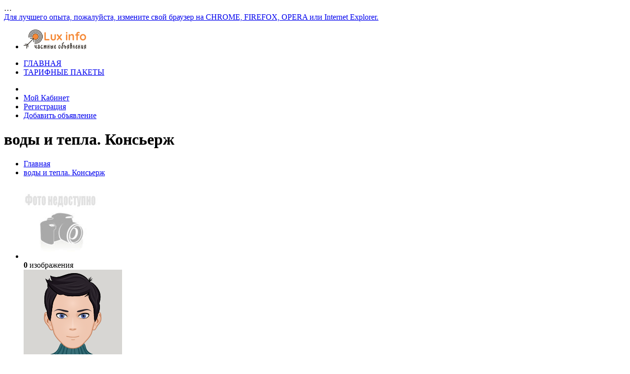

--- FILE ---
content_type: text/html; charset=UTF-8
request_url: https://luxinfo.com.ua/ad_tag/vody-i-tepla-konserzh/
body_size: 13062
content:
<!doctype html>
<html lang="ru-RU" prefix="og: http://ogp.me/ns#" >
<head>
<!-- Global site tag (gtag.js) - Google Analytics -->
<script data-rocketlazyloadscript='https://www.googletagmanager.com/gtag/js?id=UA-120212795-1' async ></script>
<script data-rocketlazyloadscript='[data-uri]' ></script>

<link rel="icon" href="http://luxinfo.com.ua/favicon.ico" type="image/x-icon" />
<link rel="shortcut icon" href="http://luxinfo.com.ua/favicon.ico" type="image/x-icon" />

<meta charset="UTF-8">
<meta name="viewport" content="width=device-width, initial-scale=1, minimum-scale=1, maximum-scale=1">
<title>воды и тепла. Консьерж | «Lux info» | «Люкс Инфо»</title>
<meta name='robots' content='max-image-preview:large' />

<!-- This site is optimized with the Yoast SEO Premium plugin v7.5.3 - https://yoast.com/wordpress/plugins/seo/ -->
<link rel="canonical" href="https://luxinfo.com.ua/ad_tag/vody-i-tepla-konserzh/" />
<meta property="og:locale" content="ru_RU" />
<meta property="og:type" content="object" />
<meta property="og:title" content="воды и тепла. Консьерж | «Lux info» | «Люкс Инфо»" />
<meta property="og:url" content="https://luxinfo.com.ua/ad_tag/vody-i-tepla-konserzh/" />
<meta property="og:site_name" content="«Lux info» | «Люкс Инфо»" />
<meta name="twitter:card" content="summary_large_image" />
<meta name="twitter:title" content="воды и тепла. Консьерж | «Lux info» | «Люкс Инфо»" />
<script type='application/ld+json'>{"@context":"https:\/\/schema.org","@type":"Organization","url":"https:\/\/luxinfo.com.ua\/","sameAs":[],"@id":"https:\/\/luxinfo.com.ua\/#organization","name":"\u00abLux info\u00bb | \u00ab\u041b\u044e\u043a\u0441 \u0418\u043d\u0444\u043e\u00bb","logo":"http:\/\/luxinfo.com.ua\/wp-content\/uploads\/2017\/03\/Lux-info.png"}</script>
<!-- / Yoast SEO Premium plugin. -->

<link rel='dns-prefetch' href='//static.addtoany.com' />
<link rel='dns-prefetch' href='//www.google.com' />
<link rel='dns-prefetch' href='//fonts.googleapis.com' />
<link href='https://fonts.gstatic.com' crossorigin rel='preconnect' />
<link rel="alternate" type="application/rss+xml" title="«Lux info» | «Люкс Инфо» &raquo; Лента" href="https://luxinfo.com.ua/feed/" />
<link rel="alternate" type="application/rss+xml" title="«Lux info» | «Люкс Инфо» &raquo; Лента комментариев" href="https://luxinfo.com.ua/comments/feed/" />
<link rel="alternate" type="application/rss+xml" title="«Lux info» | «Люкс Инфо» &raquo; Лента элемента воды и тепла. Консьерж таксономии Tags" href="https://luxinfo.com.ua/ad_tag/vody-i-tepla-konserzh/feed/" />
<style type="text/css">
img.wp-smiley,
img.emoji {
	display: inline !important;
	border: none !important;
	box-shadow: none !important;
	height: 1em !important;
	width: 1em !important;
	margin: 0 0.07em !important;
	vertical-align: -0.1em !important;
	background: none !important;
	padding: 0 !important;
}
</style>
	<link rel='stylesheet' id='wp-block-library-css' href='https://luxinfo.com.ua/wp-includes/css/dist/block-library/style.min.css?ver=6.1.9' type='text/css' media='all' />
<link rel='stylesheet' id='wc-blocks-vendors-style-css' href='https://luxinfo.com.ua/wp-content/plugins/woocommerce/packages/woocommerce-blocks/build/wc-blocks-vendors-style.css?ver=7.6.2' type='text/css' media='all' />
<link rel='stylesheet' id='wc-blocks-style-css' href='https://luxinfo.com.ua/wp-content/plugins/woocommerce/packages/woocommerce-blocks/build/wc-blocks-style.css?ver=7.6.2' type='text/css' media='all' />
<link rel='stylesheet' id='classic-theme-styles-css' href='https://luxinfo.com.ua/wp-includes/css/classic-themes.min.css?ver=1' type='text/css' media='all' />
<style id='global-styles-inline-css' type='text/css'>
body{--wp--preset--color--black: #000000;--wp--preset--color--cyan-bluish-gray: #abb8c3;--wp--preset--color--white: #ffffff;--wp--preset--color--pale-pink: #f78da7;--wp--preset--color--vivid-red: #cf2e2e;--wp--preset--color--luminous-vivid-orange: #ff6900;--wp--preset--color--luminous-vivid-amber: #fcb900;--wp--preset--color--light-green-cyan: #7bdcb5;--wp--preset--color--vivid-green-cyan: #00d084;--wp--preset--color--pale-cyan-blue: #8ed1fc;--wp--preset--color--vivid-cyan-blue: #0693e3;--wp--preset--color--vivid-purple: #9b51e0;--wp--preset--gradient--vivid-cyan-blue-to-vivid-purple: linear-gradient(135deg,rgba(6,147,227,1) 0%,rgb(155,81,224) 100%);--wp--preset--gradient--light-green-cyan-to-vivid-green-cyan: linear-gradient(135deg,rgb(122,220,180) 0%,rgb(0,208,130) 100%);--wp--preset--gradient--luminous-vivid-amber-to-luminous-vivid-orange: linear-gradient(135deg,rgba(252,185,0,1) 0%,rgba(255,105,0,1) 100%);--wp--preset--gradient--luminous-vivid-orange-to-vivid-red: linear-gradient(135deg,rgba(255,105,0,1) 0%,rgb(207,46,46) 100%);--wp--preset--gradient--very-light-gray-to-cyan-bluish-gray: linear-gradient(135deg,rgb(238,238,238) 0%,rgb(169,184,195) 100%);--wp--preset--gradient--cool-to-warm-spectrum: linear-gradient(135deg,rgb(74,234,220) 0%,rgb(151,120,209) 20%,rgb(207,42,186) 40%,rgb(238,44,130) 60%,rgb(251,105,98) 80%,rgb(254,248,76) 100%);--wp--preset--gradient--blush-light-purple: linear-gradient(135deg,rgb(255,206,236) 0%,rgb(152,150,240) 100%);--wp--preset--gradient--blush-bordeaux: linear-gradient(135deg,rgb(254,205,165) 0%,rgb(254,45,45) 50%,rgb(107,0,62) 100%);--wp--preset--gradient--luminous-dusk: linear-gradient(135deg,rgb(255,203,112) 0%,rgb(199,81,192) 50%,rgb(65,88,208) 100%);--wp--preset--gradient--pale-ocean: linear-gradient(135deg,rgb(255,245,203) 0%,rgb(182,227,212) 50%,rgb(51,167,181) 100%);--wp--preset--gradient--electric-grass: linear-gradient(135deg,rgb(202,248,128) 0%,rgb(113,206,126) 100%);--wp--preset--gradient--midnight: linear-gradient(135deg,rgb(2,3,129) 0%,rgb(40,116,252) 100%);--wp--preset--duotone--dark-grayscale: url('#wp-duotone-dark-grayscale');--wp--preset--duotone--grayscale: url('#wp-duotone-grayscale');--wp--preset--duotone--purple-yellow: url('#wp-duotone-purple-yellow');--wp--preset--duotone--blue-red: url('#wp-duotone-blue-red');--wp--preset--duotone--midnight: url('#wp-duotone-midnight');--wp--preset--duotone--magenta-yellow: url('#wp-duotone-magenta-yellow');--wp--preset--duotone--purple-green: url('#wp-duotone-purple-green');--wp--preset--duotone--blue-orange: url('#wp-duotone-blue-orange');--wp--preset--font-size--small: 13px;--wp--preset--font-size--medium: 20px;--wp--preset--font-size--large: 36px;--wp--preset--font-size--x-large: 42px;--wp--preset--spacing--20: 0.44rem;--wp--preset--spacing--30: 0.67rem;--wp--preset--spacing--40: 1rem;--wp--preset--spacing--50: 1.5rem;--wp--preset--spacing--60: 2.25rem;--wp--preset--spacing--70: 3.38rem;--wp--preset--spacing--80: 5.06rem;}:where(.is-layout-flex){gap: 0.5em;}body .is-layout-flow > .alignleft{float: left;margin-inline-start: 0;margin-inline-end: 2em;}body .is-layout-flow > .alignright{float: right;margin-inline-start: 2em;margin-inline-end: 0;}body .is-layout-flow > .aligncenter{margin-left: auto !important;margin-right: auto !important;}body .is-layout-constrained > .alignleft{float: left;margin-inline-start: 0;margin-inline-end: 2em;}body .is-layout-constrained > .alignright{float: right;margin-inline-start: 2em;margin-inline-end: 0;}body .is-layout-constrained > .aligncenter{margin-left: auto !important;margin-right: auto !important;}body .is-layout-constrained > :where(:not(.alignleft):not(.alignright):not(.alignfull)){max-width: var(--wp--style--global--content-size);margin-left: auto !important;margin-right: auto !important;}body .is-layout-constrained > .alignwide{max-width: var(--wp--style--global--wide-size);}body .is-layout-flex{display: flex;}body .is-layout-flex{flex-wrap: wrap;align-items: center;}body .is-layout-flex > *{margin: 0;}:where(.wp-block-columns.is-layout-flex){gap: 2em;}.has-black-color{color: var(--wp--preset--color--black) !important;}.has-cyan-bluish-gray-color{color: var(--wp--preset--color--cyan-bluish-gray) !important;}.has-white-color{color: var(--wp--preset--color--white) !important;}.has-pale-pink-color{color: var(--wp--preset--color--pale-pink) !important;}.has-vivid-red-color{color: var(--wp--preset--color--vivid-red) !important;}.has-luminous-vivid-orange-color{color: var(--wp--preset--color--luminous-vivid-orange) !important;}.has-luminous-vivid-amber-color{color: var(--wp--preset--color--luminous-vivid-amber) !important;}.has-light-green-cyan-color{color: var(--wp--preset--color--light-green-cyan) !important;}.has-vivid-green-cyan-color{color: var(--wp--preset--color--vivid-green-cyan) !important;}.has-pale-cyan-blue-color{color: var(--wp--preset--color--pale-cyan-blue) !important;}.has-vivid-cyan-blue-color{color: var(--wp--preset--color--vivid-cyan-blue) !important;}.has-vivid-purple-color{color: var(--wp--preset--color--vivid-purple) !important;}.has-black-background-color{background-color: var(--wp--preset--color--black) !important;}.has-cyan-bluish-gray-background-color{background-color: var(--wp--preset--color--cyan-bluish-gray) !important;}.has-white-background-color{background-color: var(--wp--preset--color--white) !important;}.has-pale-pink-background-color{background-color: var(--wp--preset--color--pale-pink) !important;}.has-vivid-red-background-color{background-color: var(--wp--preset--color--vivid-red) !important;}.has-luminous-vivid-orange-background-color{background-color: var(--wp--preset--color--luminous-vivid-orange) !important;}.has-luminous-vivid-amber-background-color{background-color: var(--wp--preset--color--luminous-vivid-amber) !important;}.has-light-green-cyan-background-color{background-color: var(--wp--preset--color--light-green-cyan) !important;}.has-vivid-green-cyan-background-color{background-color: var(--wp--preset--color--vivid-green-cyan) !important;}.has-pale-cyan-blue-background-color{background-color: var(--wp--preset--color--pale-cyan-blue) !important;}.has-vivid-cyan-blue-background-color{background-color: var(--wp--preset--color--vivid-cyan-blue) !important;}.has-vivid-purple-background-color{background-color: var(--wp--preset--color--vivid-purple) !important;}.has-black-border-color{border-color: var(--wp--preset--color--black) !important;}.has-cyan-bluish-gray-border-color{border-color: var(--wp--preset--color--cyan-bluish-gray) !important;}.has-white-border-color{border-color: var(--wp--preset--color--white) !important;}.has-pale-pink-border-color{border-color: var(--wp--preset--color--pale-pink) !important;}.has-vivid-red-border-color{border-color: var(--wp--preset--color--vivid-red) !important;}.has-luminous-vivid-orange-border-color{border-color: var(--wp--preset--color--luminous-vivid-orange) !important;}.has-luminous-vivid-amber-border-color{border-color: var(--wp--preset--color--luminous-vivid-amber) !important;}.has-light-green-cyan-border-color{border-color: var(--wp--preset--color--light-green-cyan) !important;}.has-vivid-green-cyan-border-color{border-color: var(--wp--preset--color--vivid-green-cyan) !important;}.has-pale-cyan-blue-border-color{border-color: var(--wp--preset--color--pale-cyan-blue) !important;}.has-vivid-cyan-blue-border-color{border-color: var(--wp--preset--color--vivid-cyan-blue) !important;}.has-vivid-purple-border-color{border-color: var(--wp--preset--color--vivid-purple) !important;}.has-vivid-cyan-blue-to-vivid-purple-gradient-background{background: var(--wp--preset--gradient--vivid-cyan-blue-to-vivid-purple) !important;}.has-light-green-cyan-to-vivid-green-cyan-gradient-background{background: var(--wp--preset--gradient--light-green-cyan-to-vivid-green-cyan) !important;}.has-luminous-vivid-amber-to-luminous-vivid-orange-gradient-background{background: var(--wp--preset--gradient--luminous-vivid-amber-to-luminous-vivid-orange) !important;}.has-luminous-vivid-orange-to-vivid-red-gradient-background{background: var(--wp--preset--gradient--luminous-vivid-orange-to-vivid-red) !important;}.has-very-light-gray-to-cyan-bluish-gray-gradient-background{background: var(--wp--preset--gradient--very-light-gray-to-cyan-bluish-gray) !important;}.has-cool-to-warm-spectrum-gradient-background{background: var(--wp--preset--gradient--cool-to-warm-spectrum) !important;}.has-blush-light-purple-gradient-background{background: var(--wp--preset--gradient--blush-light-purple) !important;}.has-blush-bordeaux-gradient-background{background: var(--wp--preset--gradient--blush-bordeaux) !important;}.has-luminous-dusk-gradient-background{background: var(--wp--preset--gradient--luminous-dusk) !important;}.has-pale-ocean-gradient-background{background: var(--wp--preset--gradient--pale-ocean) !important;}.has-electric-grass-gradient-background{background: var(--wp--preset--gradient--electric-grass) !important;}.has-midnight-gradient-background{background: var(--wp--preset--gradient--midnight) !important;}.has-small-font-size{font-size: var(--wp--preset--font-size--small) !important;}.has-medium-font-size{font-size: var(--wp--preset--font-size--medium) !important;}.has-large-font-size{font-size: var(--wp--preset--font-size--large) !important;}.has-x-large-font-size{font-size: var(--wp--preset--font-size--x-large) !important;}
.wp-block-navigation a:where(:not(.wp-element-button)){color: inherit;}
:where(.wp-block-columns.is-layout-flex){gap: 2em;}
.wp-block-pullquote{font-size: 1.5em;line-height: 1.6;}
</style>
<link rel='stylesheet' id='contact-form-7-css' href='https://luxinfo.com.ua/wp-content/plugins/contact-form-7/includes/css/styles.css?ver=5.6.2' type='text/css' media='all' />
<link rel='stylesheet' id='woocommerce-layout-css' href='https://luxinfo.com.ua/wp-content/plugins/woocommerce/assets/css/woocommerce-layout.css?ver=6.6.1' type='text/css' media='all' />
<link rel='stylesheet' id='woocommerce-smallscreen-css' href='https://luxinfo.com.ua/wp-content/plugins/woocommerce/assets/css/woocommerce-smallscreen.css?ver=6.6.1' type='text/css' media='only screen and (max-width: 768px)' />
<link rel='stylesheet' id='woocommerce-general-css' href='https://luxinfo.com.ua/wp-content/plugins/woocommerce/assets/css/woocommerce.css?ver=6.6.1' type='text/css' media='all' />
<style id='woocommerce-inline-inline-css' type='text/css'>
.woocommerce form .form-row .required { visibility: visible; }
</style>
<link rel='stylesheet' id='adforest-google_fonts-css' href='//fonts.googleapis.com/css?family=Source+Sans+Pro:400,400italic,600|Quicksand:400,500&#038;subset&#038;display=swap' type='text/css' media='all' />
<link rel='stylesheet' id='adforest-style-css' href='https://luxinfo.com.ua/wp-content/themes/lux-info/style.css?ver=6.1.9' type='text/css' media='all' />
<link rel='stylesheet' id='bootstrap-css' href='https://luxinfo.com.ua/wp-content/themes/lux-info/css/bootstrap.css?ver=6.1.9' type='text/css' media='all' />
<link rel='stylesheet' id='et-line-fonts-css' href='https://luxinfo.com.ua/wp-content/themes/lux-info/css/et-line-fonts.css?ver=6.1.9' type='text/css' media='all' />
<link rel='stylesheet' id='font-awesome-css' href='https://luxinfo.com.ua/wp-content/themes/lux-info/css/font-awesome.css?ver=6.1.9' type='text/css' media='all' />
<link rel='stylesheet' id='animate-css' href='https://luxinfo.com.ua/wp-content/themes/lux-info/css/animate.min.css?ver=6.1.9' type='text/css' media='all' />
<link rel='stylesheet' id='file-input-css' href='https://luxinfo.com.ua/wp-content/themes/lux-info/css/fileinput.css?ver=6.1.9' type='text/css' media='all' />
<link rel='stylesheet' id='flaticon-css' href='https://luxinfo.com.ua/wp-content/themes/lux-info/css/flaticon.css?ver=6.1.9' type='text/css' media='all' />
<link rel='stylesheet' id='adforest-select2-css' href='https://luxinfo.com.ua/wp-content/themes/lux-info/css/select2.min.css?ver=6.1.9' type='text/css' media='all' />
<link rel='stylesheet' id='nouislider-css' href='https://luxinfo.com.ua/wp-content/themes/lux-info/css/nouislider.min.css?ver=6.1.9' type='text/css' media='all' />
<link rel='stylesheet' id='owl-carousel-css' href='https://luxinfo.com.ua/wp-content/themes/lux-info/css/owl.carousel.css?ver=6.1.9' type='text/css' media='all' />
<link rel='stylesheet' id='owl-theme-css' href='https://luxinfo.com.ua/wp-content/themes/lux-info/css/owl.theme.css?ver=6.1.9' type='text/css' media='all' />
<link rel='stylesheet' id='toastr-css' href='https://luxinfo.com.ua/wp-content/themes/lux-info/css/toastr.min.css?ver=6.1.9' type='text/css' media='all' />
<link rel='stylesheet' id='minimal-css' href='https://luxinfo.com.ua/wp-content/themes/lux-info/skins/minimal/minimal.css?ver=6.1.9' type='text/css' media='all' />
<link rel='stylesheet' id='bootstrap-social-css' href='https://luxinfo.com.ua/wp-content/themes/lux-info/css/bootstrap-social.css?ver=6.1.9' type='text/css' media='all' />
<link rel='stylesheet' id='popup-video-iframe-css' href='https://luxinfo.com.ua/wp-content/themes/lux-info/css/YouTubePopUp.css?ver=6.1.9' type='text/css' media='all' />
<link rel='stylesheet' id='adforest-theme-modern-css' href='https://luxinfo.com.ua/wp-content/themes/lux-info/css/modern.css?ver=6.1.9' type='text/css' media='all' />
<link rel='stylesheet' id='responsive-media-modern-css' href='https://luxinfo.com.ua/wp-content/themes/lux-info/css/responsive-media-modern.css?ver=6.1.9' type='text/css' media='all' />
<link rel='stylesheet' id='adforest-custom-modern-css' href='https://luxinfo.com.ua/wp-content/themes/lux-info/css/custom-modern.css?ver=6.1.9' type='text/css' media='all' />
<link rel='stylesheet' id='adforest-woo-css' href='https://luxinfo.com.ua/wp-content/themes/lux-info/css/woocommerce.css?ver=6.1.9' type='text/css' media='all' />
<link rel='stylesheet' id='forest-menu-css' href='https://luxinfo.com.ua/wp-content/themes/lux-info/css/forest-menu.css?ver=6.1.9' type='text/css' media='all' />
<link rel='stylesheet' id='slider-css' href='https://luxinfo.com.ua/wp-content/themes/lux-info/css/slider.css?ver=6.1.9' type='text/css' media='all' />
<link rel='stylesheet' id='shop-theme-css' href='https://luxinfo.com.ua/wp-content/themes/lux-info/css/theme.css?ver=6.1.9' type='text/css' media='all' />
<link rel='stylesheet' id='defualt-color-css' href='https://luxinfo.com.ua/wp-content/themes/lux-info/css/colors/defualt.css' type='text/css' media='all' />
<link rel='stylesheet' id='addtoany-css' href='https://luxinfo.com.ua/wp-content/plugins/add-to-any/addtoany.min.css?ver=1.16' type='text/css' media='all' />
<script data-rocketlazyloadscript='[data-uri]' type='text/javascript' id='addtoany-core-js-before'></script>
<script data-rocketlazyloadscript='https://static.addtoany.com/menu/page.js' type='text/javascript' async  id='addtoany-core-js'></script>
<script type='text/javascript' src='https://luxinfo.com.ua/wp-includes/js/jquery/jquery.min.js?ver=3.6.1' id='jquery-core-js'></script>
<script type='text/javascript' src='https://luxinfo.com.ua/wp-includes/js/jquery/jquery-migrate.min.js?ver=3.3.2' id='jquery-migrate-js'></script>
<script data-rocketlazyloadscript='https://luxinfo.com.ua/wp-content/plugins/add-to-any/addtoany.min.js?ver=1.1' type='text/javascript' async  id='addtoany-jquery-js'></script>
<script type='text/javascript' src='https://luxinfo.com.ua/wp-content/plugins/woocommerce/assets/js/jquery-blockui/jquery.blockUI.min.js?ver=2.7.0-wc.6.6.1' id='jquery-blockui-js'></script>
<script type='text/javascript' id='wc-add-to-cart-js-extra'>
/* <![CDATA[ */
var wc_add_to_cart_params = {"ajax_url":"\/wp-admin\/admin-ajax.php","wc_ajax_url":"\/?wc-ajax=%%endpoint%%","i18n_view_cart":"\u041f\u0440\u043e\u0441\u043c\u043e\u0442\u0440 \u043a\u043e\u0440\u0437\u0438\u043d\u044b","cart_url":"https:\/\/luxinfo.com.ua\/cart\/","is_cart":"","cart_redirect_after_add":"no"};
/* ]]> */
</script>
<script type='text/javascript' src='https://luxinfo.com.ua/wp-content/plugins/woocommerce/assets/js/frontend/add-to-cart.min.js?ver=6.6.1' id='wc-add-to-cart-js'></script>
<script type='text/javascript' src='https://luxinfo.com.ua/wp-content/plugins/js_composer/assets/js/vendors/woocommerce-add-to-cart.js?ver=6.3.0' id='vc_woocommerce-add-to-cart-js-js'></script>
<!--[if lt IE 9]>
<script type='text/javascript' src='https://luxinfo.com.ua/wp-content/themes/lux-info/js/html5shiv.min.js?ver=3.7.2' id='adforest-maxcdn1-js'></script>
<![endif]-->
<!--[if lt IE 9]>
<script type='text/javascript' src='https://luxinfo.com.ua/wp-content/themes/lux-info/js/respond.min.js?ver=1.4.2' id='adforest-maxcdn2-js'></script>
<![endif]-->
<link rel="https://api.w.org/" href="https://luxinfo.com.ua/wp-json/" /><link rel="EditURI" type="application/rsd+xml" title="RSD" href="https://luxinfo.com.ua/xmlrpc.php?rsd" />
<link rel="wlwmanifest" type="application/wlwmanifest+xml" href="https://luxinfo.com.ua/wp-includes/wlwmanifest.xml" />
<meta name="generator" content="WordPress 6.1.9" />
<meta name="generator" content="WooCommerce 6.6.1" />


<!-- Saphali Lite Version -->
<meta name="generator" content="Saphali Lite 1.8.13" />

	<noscript><style>.woocommerce-product-gallery{ opacity: 1 !important; }</style></noscript>
	<meta name="generator" content="Powered by WPBakery Page Builder - drag and drop page builder for WordPress."/>
<noscript><style> .wpb_animate_when_almost_visible { opacity: 1; }</style></noscript></head>
<body class="archive tax-ad_tags term-vody-i-tepla-konserzh term-23832 theme-lux-info woocommerce-no-js wpb-js-composer js-comp-ver-6.3.0 vc_responsive">
		      <div class="loading" id="sb_loading">&#8230;</div><div class="sb-top-bar_notification">
<a href="javascript:void(0);">
Для лучшего опыта, пожалуйста, измените свой браузер на CHROME, FIREFOX, OPERA или Internet Explorer.</a>
</div>
<div class="colored-header">
 <!-- Top Bar -->
 <div class="new-version">
 <!-- Top Bar End -->
 <!-- Navigation Menu -->
<nav id="menu-1" class="mega-menu">
       <!-- menu list items container -->
       <section class="menu-list-items">
          <div class="container-fluid">
                <div class="logo-area">
                   <!-- menu logo -->
                   <ul class="menu-logo">
                      <li>
                                 <a href="https://luxinfo.com.ua/">
                           <img src="https://luxinfo.com.ua/wp-content/uploads/2017/03/Lux-info.png" alt="Логотип Сайта">
                    </a>                      </li>
                   </ul>
                   
                </div>   
                   <!-- menu links -->
                   <!-- menu links -->
<ul class="menu-links">
<li><a  href="https://luxinfo.com.ua/">ГЛАВНАЯ  </a></li><li><a  href="https://luxinfo.com.ua/packages/">ТАРИФНЫЕ ПАКЕТЫ  </a></li></ul><ul class="menu-search-bar">



                   <li class="nav-table dropdown hidden-sm-down">
        <a href="#" class="dropdown-toggle" data-toggle="dropdown" role="button" aria-haspopup="true" aria-expanded="false">
          <span class="nav-cell">
                    </span>
         
        </a>
        
 
            <li>
              <a href="https://luxinfo.com.ua/login/">
              Мой Кабинет              </a>
            </li>
            <li>
             <a href="https://luxinfo.com.ua/register/">
             Регистрация             </a>
            </li>
                       
                       <li>
                             <a href="https://luxinfo.com.ua/post-ad/" class="btn btn-light">
    <i class="fa fa-plus" aria-hidden="true"></i>
     Добавить объявление     </a>                      </li>
                      
                   </ul>
          </div>
       </section>
    </nav>            
 </div>   
</div>	  <div class="bread-3 page-header-area ">
 <div class="container">
    <div class="row">
    <div class="col-lg-4 col-md-4 col-sm-4 col-xs-12">
          <div class="header-page">
             <h1>воды и тепла. Консьерж</h1>
          </div>
       </div>
       <div class="col-lg-8 col-md-8 col-sm-8 col-xs-12">
          <div class="small-breadcrumb modern-type">
                <div class=" breadcrumb-link">
                   <ul>
    <li>                       
         <a href="https://luxinfo.com.ua/">
            Главная 
        </a>
    </li>
    <li class="active">
        <a href="javascript:void(0);" class="active">
            воды и тепла. Консьерж        </a>
    </li>
                   </ul>
                </div>
          </div>
       </div>
       
    </div>
 </div>
</div>
	  <div class="main-content-area clearfix">
         <!-- =-=-=-=-=-=-= Latest Ads =-=-=-=-=-=-= -->
         <section class="section-padding pattern_dots">
            <!-- Main Container -->
            <div class="container">
               <!-- Row -->
               <div class="row">
                  <!-- Middle Content Area -->
                  <div class="col-md-12 col-lg-12 col-sx-12">
                     <!-- Row -->
                     <div class="row">
                                                                  <div class="clearfix"></div>
                        <!-- Ads Archive 2 -->
                        <div class="posts-masonry">
                           <div class="col-md-12 col-xs-12 col-sm-12 col-lg-12">
                              <ul class="list-unstyled">
                             <li>
				<div class="well ad-listing clearfix">
				<div class="col-md-3 col-sm-5 col-xs-12 grid-style no-padding"><div class="img-box">
	
	<img src="https://luxinfo.com.ua/wp-content/uploads/2017/03/no-image-150x150-1.jpg" class="img-responsive" alt="Отличный вид, первая сдача, без комиссии">
	<div class="total-images">
	<strong>0</strong>
	изображения
	</div>
	<div class="quick-view">
	<a href="https://luxinfo.com.ua/ad/otlichnyj-vid-pervaja-sdacha-bez-komissii/" class="view-button"><i class="fa fa-search"></i></a>
	</div></div>
	<div class="user-preview">
	<a href="https://luxinfo.com.ua/author/aavikup/?type=ads">
	<img src="https://luxinfo.com.ua/wp-content/uploads/2017/03/myAvatar1.png" class="avatar avatar-small" alt="Отличный вид, первая сдача, без комиссии">
	</a>
	</div>
	</div>
	<div class="col-md-9 col-sm-7 col-xs-12">
	<!-- Ad Content-->
	<div class="row">
	<div class="content-area">
	<div class="col-md-9 col-sm-12 col-xs-12">
	
	<div class="category-title">
	<span><a class="" href="https://luxinfo.com.ua/ad_category/nedvizhimost/">Недвижимость</a></span><span><a class="padding-left" href="https://luxinfo.com.ua/ad_category/kvartiry-komnaty/">Квартиры, комнаты</a></span><span><a class="padding-left" href="https://luxinfo.com.ua/ad_category/nedvizhimost-kvartiry-komnaty-dolgosrochnaja-arenda-kvartir-komnat/">Долгосрочная аренда квартир, комнат</a></span>
	</div>
	<!-- Ad Title -->
	<h3>
	<a href="https://luxinfo.com.ua/ad/otlichnyj-vid-pervaja-sdacha-bez-komissii/">
	Отличный вид, первая сдача, без комиссии
	</a>
	</h3>
	<ul class="additional-info pull-right">
	<li>
	<a data-toggle="tooltip" title="0632733191" href="javascript:void(0);" class="fa fa-phone"></a>
	</li>
	<li>
	<a data-toggle="tooltip" title="Сохранить" href="javascript:void(0);" class="fa fa-heart save-ad" data-adid="36563"></a>
	</li>
	</ul>
	<ul class="ad-meta-info">
	<li> <i class="fa fa-map-marker"></i>
	<a href="javascript:void(0);">
	Киев, Украина
	</a>
	</li>
	<li> <i class="fa fa-clock-o"></i>
	22.04.2023
	</li>
	</ul>
	<div class="ad-details">
	<p>Отличный панорамный вид, без комиссии, от собственника. Первая сдача. Полностью ук...</p>
	</div>
	</div>
	<div class="col-md-3 col-xs-12 col-sm-12">
	<!-- Ad Stats -->
	<div class="short-info">
	<div class="ad-stats hidden-xs">
	<span>Тип объявления  : </span>
	Аренда
	</div>
	<div class="ad-stats hidden-xs">
		<span>Состояние  : </span>
		Новый
		</div>
	<div class="ad-stats hidden-xs">
	<span>Просмотров  : </span>
	395
	</div>
	</div>
	<!-- Price -->
	<div class="price">
	<span>
	21,500 грн.<span class="negotiable">(Торг)</span>
	</span> 
	</div>
	<!-- Ad View Button -->
	<a href="https://luxinfo.com.ua/ad/otlichnyj-vid-pervaja-sdacha-bez-komissii/" class="btn btn-block btn-success">
	<i class="fa fa-eye" aria-hidden="true"></i>
	Просмотреть
	</a>
	</div>
	</div>
	</div>
	<!-- Ad Content End -->
	</div>
	</div>
	</li>
	                              </ul>
                           </div>
                        </div>
                        <!-- Ads Archive End -->  
                        <div class="clearfix"></div>
                        <!-- Pagination -->  
                        <!-- Pagination -->  
                        <div class="col-md-12 col-xs-12 col-sm-12">
                                                   </div>
                        <!-- Pagination End -->
                                        </div>
                     <!-- Row End -->
                  </div>
                  <!-- Middle Content Area  End -->
               </div>
               <!-- Row End -->
            </div>
            <!-- Main Container End -->
         </section>
         <!-- =-=-=-=-=-=-= Ads Archives End =-=-=-=-=-=-= -->

      </div>
<footer class="minimal-footer-1">
            <div class="container">
               <div class="row">
                  <div class="col-sm-4">
                     <aside class="widget">
                        <h3 class="widget-title">Кратко о Нас</h3>
                        <p>«Lux info» это информационная площадка. Бесплатная доска объявлений Киев, которая предоставляет удобный сервис для размещения и поиска, частных объявлений по всем городам Украины.</p>
                     </aside>
                  </div>
                  <div class="col-sm-4">
                     <aside class="widget text-center">
            <a href="https://luxinfo.com.ua/">
			               <img src="https://luxinfo.com.ua/wp-content/uploads/2017/03/logo-footer.png"  alt="Логотип Сайта">
             
            </a>              

                        <div class="social-links">
                                                <a href="#">
                            <i class="fa fa-facebook"></i>
                        </a>
                                                <a href="#">
                            <i class="fa fa-twitter "></i>
                        </a>
                                                <a href="#">
                            <i class="fa fa-linkedin "></i>
                        </a>
                                                <a href="#">
                            <i class="fa fa-google-plus"></i>
                        </a>
                                                                        <a href="#">
                            <i class="fa fa-pinterest "></i>
                        </a>
                                                            <a href="#">
                            <i class="fa fa-instagram"></i>
                        </a>
                                                                                                                        </div>
                     </aside>
                  </div>
                  <div class="col-sm-4">
                     <aside class="widget">
                        <h3 class="widget-title">Наш Сервис</h3>
                        <p>Сервис объявлений Киев дает возможность, разместить большое количество объявлений. Бесплатная доска объявлений Украина поможет купить продать товары из рук в руки. Добавить объявление бесплатно! </p>
                                          </aside>
                  </div>
               </div>
            </div>
            <div class="sub-footer">
               <div class="row">
                  <div class="col-sm-12">
                     <div class="entry-footer">
		<p>Copyright 2018-2025 © <a href="http://luxinfo.com.ua">«Lux info»</a> All Rights Reserved.</p>		<!--LiveInternet counter--><script type="text/javascript">
document.write("<a href='//www.liveinternet.ru/click' "+
"target=_blank><img src='//counter.yadro.ru/hit?t26.6;r"+
escape(document.referrer)+((typeof(screen)=="undefined")?"":
";s"+screen.width+"*"+screen.height+"*"+(screen.colorDepth?
screen.colorDepth:screen.pixelDepth))+";u"+escape(document.URL)+
";h"+escape(document.title.substring(0,150))+";"+Math.random()+
"' alt='' title='LiveInternet: показано число посетителей за"+
" сегодня' "+
"border='0' width='0' height='0'><\/a>")
</script><!--/LiveInternet-->
                     </div>
                  </div>
               </div>
            </div>
         </footer>	
<input type="hidden" id="is_logged_in" value="0" />
<input type="hidden" id="auto_slide_time" value="2000" />
<input type="hidden" id="theme_type" value="1" />
<input type="hidden" id="is_rtl" value="0" />
<input type="hidden" id="is_single_ad" value="0" />
<input type="hidden" id="is_video_on" value="1" />
<input type="hidden" id="profile_page" value="https://luxinfo.com.ua/profile/" />
<input type="hidden" id="login_page" value="https://luxinfo.com.ua/login/" />
<input type="hidden" id="sb_packages_page" value="https://luxinfo.com.ua/packages/" />
<input type="hidden" id="theme_path" value="https://luxinfo.com.ua/wp-content/themes/lux-info/" />
<input type="hidden" id="adforest_ajax_url" value="https://luxinfo.com.ua/wp-admin/admin-ajax.php" />
<input type="hidden" id="adforest_forgot_msg" value="Ссылка на сброс пароля отправлена вам на email." />
<input type="hidden" id="adforest_profile_msg" value="Профиль успешно сохранен" />
<input type="hidden" id="adforest_max_upload_reach" value="Максимальный предел достигнут" />
<input type="hidden" id="not_logged_in" value="Вы вышли." />
<input type="hidden" id="sb_upload_limit" value="10" />

<input type="hidden" id="facebook_key" value="" />
<input type="hidden" id="google_key" value="" />
<input type="hidden" id="confirm_delete" value="Вы уверены, что хотите удалить это?" />
<input type="hidden" id="confirm_update" value="Вы уверены, что обновили это?" />
<input type="hidden" id="ad_updated" value="Объявление успешно добавлено!" />
<input type="hidden" id="redirect_uri" value="http://luxinfo.com.ua" />
<input type="hidden" id="select_place_holder" value="Выберите вариант" />
<input type="hidden" id="is_sticky_header" value="" />
<input type="hidden" id="required_images" value="Требуются изображения." />
<input type="hidden" id="ad_limit_msg" value="Ваш пакет был использован или истек, пожалуйста, приобретите сейчас." />
<input type="hidden" id="is_sub_active" value="1" />
<input type="hidden" id="slider_item" value="3" />
<input type="hidden" id="msg_notification_on" value="1" />
<input type="hidden" id="msg_notification_time" value="10000000000000000" />
<input type="hidden" id="is_unread_msgs" value="0" />

        <!-- Post Ad Sticky -->
        <!-- Back To Top -->
    <a href="#0" class="cd-top">Сверху</a>
                <style type="text/css">

.breadcrumb-1 {
	background: rgba(0, 0, 0, 0) url("https://luxinfo.com.ua/wp-content/uploads/2017/10/ferrari-458-italia-street-photo-hd-wallpaper.jpg") center center no-repeat;
    background-color: #6c6e73;
    background-repeat: no-repeat;
    background-size: cover;
    color: #fff;
    position: relative;
}
	
.footer-area {
    background-color: #232323;
    background-position: center center;
    background-repeat: no-repeat;
    background-size: cover;
    color: #c9c9c9;
    background-image: url("http://adforest.scriptsbundle.com/wp-content/themes/adforest/images/footer.jpg");
    position: relative;
}
</style>

    	<script type="text/javascript">
		(function () {
			var c = document.body.className;
			c = c.replace(/woocommerce-no-js/, 'woocommerce-js');
			document.body.className = c;
		})();
	</script>
	<script type='text/javascript' src='https://luxinfo.com.ua/wp-includes/js/dist/vendor/regenerator-runtime.min.js?ver=0.13.9' id='regenerator-runtime-js'></script>
<script type='text/javascript' src='https://luxinfo.com.ua/wp-includes/js/dist/vendor/wp-polyfill.min.js?ver=3.15.0' id='wp-polyfill-js'></script>
<script type='text/javascript' id='contact-form-7-js-extra'>
/* <![CDATA[ */
var wpcf7 = {"api":{"root":"https:\/\/luxinfo.com.ua\/wp-json\/","namespace":"contact-form-7\/v1"},"cached":"1"};
/* ]]> */
</script>
<script type='text/javascript' src='https://luxinfo.com.ua/wp-content/plugins/contact-form-7/includes/js/index.js?ver=5.6.2' id='contact-form-7-js'></script>
<script type='text/javascript' src='https://luxinfo.com.ua/wp-content/plugins/sb_framework/js/theme.js?ver=6.1.9' id='adforest-theme-js-js'></script>
<script type='text/javascript' src='https://luxinfo.com.ua/wp-content/plugins/woocommerce/assets/js/js-cookie/js.cookie.min.js?ver=2.1.4-wc.6.6.1' id='js-cookie-js'></script>
<script type='text/javascript' id='woocommerce-js-extra'>
/* <![CDATA[ */
var woocommerce_params = {"ajax_url":"\/wp-admin\/admin-ajax.php","wc_ajax_url":"\/?wc-ajax=%%endpoint%%"};
/* ]]> */
</script>
<script type='text/javascript' src='https://luxinfo.com.ua/wp-content/plugins/woocommerce/assets/js/frontend/woocommerce.min.js?ver=6.6.1' id='woocommerce-js'></script>
<script type='text/javascript' id='wc-cart-fragments-js-extra'>
/* <![CDATA[ */
var wc_cart_fragments_params = {"ajax_url":"\/wp-admin\/admin-ajax.php","wc_ajax_url":"\/?wc-ajax=%%endpoint%%","cart_hash_key":"wc_cart_hash_1ee275be02cd3bddd94a0eda006ce491","fragment_name":"wc_fragments_1ee275be02cd3bddd94a0eda006ce491","request_timeout":"5000"};
/* ]]> */
</script>
<script type='text/javascript' src='https://luxinfo.com.ua/wp-content/plugins/woocommerce/assets/js/frontend/cart-fragments.min.js?ver=6.6.1' id='wc-cart-fragments-js'></script>
<script type='text/javascript' id='rocket-browser-checker-js-after'>
"use strict";var _createClass=function(){function defineProperties(target,props){for(var i=0;i<props.length;i++){var descriptor=props[i];descriptor.enumerable=descriptor.enumerable||!1,descriptor.configurable=!0,"value"in descriptor&&(descriptor.writable=!0),Object.defineProperty(target,descriptor.key,descriptor)}}return function(Constructor,protoProps,staticProps){return protoProps&&defineProperties(Constructor.prototype,protoProps),staticProps&&defineProperties(Constructor,staticProps),Constructor}}();function _classCallCheck(instance,Constructor){if(!(instance instanceof Constructor))throw new TypeError("Cannot call a class as a function")}var RocketBrowserCompatibilityChecker=function(){function RocketBrowserCompatibilityChecker(options){_classCallCheck(this,RocketBrowserCompatibilityChecker),this.passiveSupported=!1,this._checkPassiveOption(this),this.options=!!this.passiveSupported&&options}return _createClass(RocketBrowserCompatibilityChecker,[{key:"_checkPassiveOption",value:function(self){try{var options={get passive(){return!(self.passiveSupported=!0)}};window.addEventListener("test",null,options),window.removeEventListener("test",null,options)}catch(err){self.passiveSupported=!1}}},{key:"initRequestIdleCallback",value:function(){!1 in window&&(window.requestIdleCallback=function(cb){var start=Date.now();return setTimeout(function(){cb({didTimeout:!1,timeRemaining:function(){return Math.max(0,50-(Date.now()-start))}})},1)}),!1 in window&&(window.cancelIdleCallback=function(id){return clearTimeout(id)})}},{key:"isDataSaverModeOn",value:function(){return"connection"in navigator&&!0===navigator.connection.saveData}},{key:"supportsLinkPrefetch",value:function(){var elem=document.createElement("link");return elem.relList&&elem.relList.supports&&elem.relList.supports("prefetch")&&window.IntersectionObserver&&"isIntersecting"in IntersectionObserverEntry.prototype}},{key:"isSlowConnection",value:function(){return"connection"in navigator&&"effectiveType"in navigator.connection&&("2g"===navigator.connection.effectiveType||"slow-2g"===navigator.connection.effectiveType)}}]),RocketBrowserCompatibilityChecker}();
</script>
<script type='text/javascript' id='rocket-delay-js-js-after'>
"use strict";var _createClass=function(){function i(e,t){for(var r=0;r<t.length;r++){var i=t[r];i.enumerable=i.enumerable||!1,i.configurable=!0,"value"in i&&(i.writable=!0),Object.defineProperty(e,i.key,i)}}return function(e,t,r){return t&&i(e.prototype,t),r&&i(e,r),e}}();function _classCallCheck(e,t){if(!(e instanceof t))throw new TypeError("Cannot call a class as a function")}var RocketLazyLoadScripts=function(){function r(e,t){_classCallCheck(this,r),this.attrName="data-rocketlazyloadscript",this.browser=t,this.options=this.browser.options,this.triggerEvents=e,this.userEventListener=this.triggerListener.bind(this)}return _createClass(r,[{key:"init",value:function(){this._addEventListener(this)}},{key:"reset",value:function(){this._removeEventListener(this)}},{key:"_addEventListener",value:function(t){this.triggerEvents.forEach(function(e){return window.addEventListener(e,t.userEventListener,t.options)})}},{key:"_removeEventListener",value:function(t){this.triggerEvents.forEach(function(e){return window.removeEventListener(e,t.userEventListener,t.options)})}},{key:"_loadScriptSrc",value:function(){var r=this;document.querySelectorAll("script["+this.attrName+"]").forEach(function(e){var t=e.getAttribute(r.attrName);e.setAttribute("src",t),e.removeAttribute(r.attrName)}),this.reset()}},{key:"triggerListener",value:function(){this._loadScriptSrc(),this._removeEventListener(this)}}],[{key:"run",value:function(){if(RocketBrowserCompatibilityChecker){new r(["keydown","mouseover","touchmove","touchstart"],new RocketBrowserCompatibilityChecker({passive:!0})).init()}}}]),r}();RocketLazyLoadScripts.run();
</script>
<script type='text/javascript' src='https://luxinfo.com.ua/wp-content/themes/lux-info/js/bootstrap.min.js?ver=6.1.9' id='bootstrap-js'></script>
<script type='text/javascript' src='https://luxinfo.com.ua/wp-content/themes/lux-info/js/toastr.min.js?ver=6.1.9' id='toastr-js'></script>
<script type='text/javascript' src='https://luxinfo.com.ua/wp-includes/js/imagesloaded.min.js?ver=4.1.4' id='imagesloaded-js'></script>
<script type='text/javascript' src='https://luxinfo.com.ua/wp-content/themes/lux-info/js/animateNumber.min.js?ver=6.1.9' id='animate-number-js'></script>
<script type='text/javascript' src='https://luxinfo.com.ua/wp-content/themes/lux-info/js/easing.js?ver=6.1.9' id='easing-js'></script>
<script type='text/javascript' src='https://luxinfo.com.ua/wp-content/plugins/js_composer/assets/lib/bower/isotope/dist/isotope.pkgd.min.js?ver=6.3.0' id='isotope-js'></script>
<script type='text/javascript' src='https://luxinfo.com.ua/wp-content/themes/lux-info/js/carousel.min.js?ver=6.1.9' id='carousel-js'></script>
<script type='text/javascript' src='https://luxinfo.com.ua/wp-content/themes/lux-info/js/fileinput.js?ver=6.1.9' id='file-input-js'></script>
<script type='text/javascript' src='https://luxinfo.com.ua/wp-content/themes/lux-info/js/forest-megamenu.js?ver=6.1.9' id='forest-megamenu-js'></script>
<script type='text/javascript' src='https://luxinfo.com.ua/wp-content/themes/lux-info/js/select2.min.js?ver=6.1.9' id='select-2-js'></script>
<script type='text/javascript' src='https://luxinfo.com.ua/wp-content/themes/lux-info/js/hover.min.js?ver=6.1.9' id='hover-js'></script>
<script type='text/javascript' src='https://luxinfo.com.ua/wp-content/themes/lux-info/js/modernizr.js?ver=6.1.9' id='modernizr-js'></script>
<script type='text/javascript' src='https://luxinfo.com.ua/wp-content/themes/lux-info/js/icheck.min.js?ver=6.1.9' id='icheck-js'></script>
<script type='text/javascript' src='https://luxinfo.com.ua/wp-content/themes/lux-info/js/jquery.appear.min.js?ver=6.1.9' id='jquery-appear-js'></script>
<script type='text/javascript' src='https://luxinfo.com.ua/wp-content/themes/lux-info/js/jquery.countTo.js?ver=6.1.9' id='jquery-countTo-js'></script>
<script type='text/javascript' src='https://luxinfo.com.ua/wp-content/themes/lux-info/js/jquery.inview.min.js?ver=6.1.9' id='jquery-inview-js'></script>
<script type='text/javascript' src='https://luxinfo.com.ua/wp-content/themes/lux-info/js/nouislider.all.min.js?ver=6.1.9' id='nouislider-all-js'></script>
<script type='text/javascript' src='https://luxinfo.com.ua/wp-content/themes/lux-info/js/slide.js?ver=6.1.9' id='slide-js'></script>
<script type='text/javascript' src='https://luxinfo.com.ua/wp-content/themes/lux-info/js/theia-sticky-sidebar.js?ver=6.1.9' id='theia-sticky-sidebar-js'></script>
<script type='text/javascript' src='https://luxinfo.com.ua/wp-content/themes/lux-info/js/color-switcher.js?ver=6.1.9' id='color-switcher-js'></script>
<script type='text/javascript' src='https://luxinfo.com.ua/wp-content/themes/lux-info/js/parsley.min.js?ver=6.1.9' id='parsley-js'></script>
<script type='text/javascript' src='https://luxinfo.com.ua/wp-content/themes/lux-info/js/dropzone.js?ver=6.1.9' id='dropzone-js'></script>
<script type='text/javascript' src='https://luxinfo.com.ua/wp-content/themes/lux-info/js/jquery.tagsinput.min.js?ver=6.1.9' id='tagsinput-js'></script>
<script type='text/javascript' src='https://luxinfo.com.ua/wp-content/themes/lux-info/js/form-dropzone.js?ver=6.1.9' id='form-dropzone-js'></script>
<script type='text/javascript' src='https://luxinfo.com.ua/wp-content/themes/lux-info/js/jquery-te.min.js?ver=6.1.9' id='jquery-te-js'></script>
<script type='text/javascript' src='https://luxinfo.com.ua/wp-content/themes/lux-info/js/perfect-scrollbar.min.js?ver=6.1.9' id='perfect-scrollbar-js'></script>
<script type='text/javascript' src='https://luxinfo.com.ua/wp-content/themes/lux-info/js/bootstrap-confirmation.min.js?ver=6.1.9' id='bootstrap-confirmation-js'></script>
<script type='text/javascript' src='https://luxinfo.com.ua/wp-content/themes/lux-info/js/hello.js?ver=6.1.9' id='hello-js'></script>
<script data-rocketlazyloadscript='//www.google.com/recaptcha/api.js?ver=6.1.9' type='text/javascript'  id='recaptcha-js'></script>
<script type='text/javascript' src='https://luxinfo.com.ua/wp-includes/js/dist/vendor/moment.min.js?ver=2.29.4' id='moment-js'></script>
<script type='text/javascript' id='moment-js-after'>
moment.updateLocale( 'ru_RU', {"months":["\u042f\u043d\u0432\u0430\u0440\u044c","\u0424\u0435\u0432\u0440\u0430\u043b\u044c","\u041c\u0430\u0440\u0442","\u0410\u043f\u0440\u0435\u043b\u044c","\u041c\u0430\u0439","\u0418\u044e\u043d\u044c","\u0418\u044e\u043b\u044c","\u0410\u0432\u0433\u0443\u0441\u0442","\u0421\u0435\u043d\u0442\u044f\u0431\u0440\u044c","\u041e\u043a\u0442\u044f\u0431\u0440\u044c","\u041d\u043e\u044f\u0431\u0440\u044c","\u0414\u0435\u043a\u0430\u0431\u0440\u044c"],"monthsShort":["\u042f\u043d\u0432","\u0424\u0435\u0432","\u041c\u0430\u0440","\u0410\u043f\u0440","\u041c\u0430\u0439","\u0418\u044e\u043d","\u0418\u044e\u043b","\u0410\u0432\u0433","\u0421\u0435\u043d","\u041e\u043a\u0442","\u041d\u043e\u044f","\u0414\u0435\u043a"],"weekdays":["\u0412\u043e\u0441\u043a\u0440\u0435\u0441\u0435\u043d\u044c\u0435","\u041f\u043e\u043d\u0435\u0434\u0435\u043b\u044c\u043d\u0438\u043a","\u0412\u0442\u043e\u0440\u043d\u0438\u043a","\u0421\u0440\u0435\u0434\u0430","\u0427\u0435\u0442\u0432\u0435\u0440\u0433","\u041f\u044f\u0442\u043d\u0438\u0446\u0430","\u0421\u0443\u0431\u0431\u043e\u0442\u0430"],"weekdaysShort":["\u0412\u0441","\u041f\u043d","\u0412\u0442","\u0421\u0440","\u0427\u0442","\u041f\u0442","\u0421\u0431"],"week":{"dow":1},"longDateFormat":{"LT":"H:i","LTS":null,"L":null,"LL":"d.m.Y","LLL":"d.m.Y H:i","LLLL":null}} );
</script>
<script type='text/javascript' src='https://luxinfo.com.ua/wp-content/themes/lux-info/js/moment-timezone-with-data.js?ver=6.1.9' id='moment-timezone-with-data-js'></script>
<script type='text/javascript' src='https://luxinfo.com.ua/wp-content/themes/lux-info/js/timer.js?ver=6.1.9' id='adforest-timer-js'></script>
<script type='text/javascript' src='https://luxinfo.com.ua/wp-content/themes/lux-info/js/YouTubePopUp.jquery.js?ver=6.1.9' id='popup-video-iframe-js'></script>
<script type='text/javascript' src='https://luxinfo.com.ua/wp-content/themes/lux-info/js/coundown-timer.js?ver=6.1.9' id='coundown-timer-js'></script>
<script type='text/javascript' src='https://luxinfo.com.ua/wp-content/themes/lux-info/js/datepicker.min.js?ver=6.1.9' id='adforest-dt-js'></script>
<script type='text/javascript' id='adforest-custom-js-extra'>
/* <![CDATA[ */
var get_strings = {"one":"\u041e\u0434\u043d\u0430 \u0437\u0432\u0435\u0437\u0434\u0430","two":"\u0414\u0432\u0435 \u0417\u0432\u0435\u0437\u0434\u044b","three":"\u0422\u0440\u0438 \u0417\u0432\u0435\u0437\u0434\u044b","four":"\u0427\u0435\u0442\u044b\u0440\u0435 \u0417\u0432\u0435\u0437\u0434\u044b","five":"\u041f\u044f\u0442\u044c \u0417\u0432\u0435\u0437\u0434","Sunday":"\u0412\u043e\u0441\u043a\u0440\u0435\u0441\u0435\u043d\u044c\u0435","Monday":"\u041f\u043e\u043d\u0435\u0434\u0435\u043b\u044c\u043d\u0438\u043a","Tuesday":"\u0412\u0442\u043e\u0440\u043d\u0438\u043a","Wednesday":"\u0421\u0440\u0435\u0434\u0430","Thursday":"\u0427\u0435\u0442\u0432\u0435\u0440\u0433","Friday":"\u041f\u044f\u0442\u043d\u0438\u0446\u0430","Saturday":"\u0421\u0443\u0431\u0431\u043e\u0442\u0430","Sun":"\u0412\u0441\u043a","Mon":"\u041f\u043d\u0434","Tue":"\u0412\u0442\u0440","Wed":"\u0421\u0440\u0434","Thu":"\u0427\u0442\u0432","Fri":"\u041f\u0442\u043d","Sat":"\u0421\u0443\u0431","Su":"\u0412\u0441","Mo":"\u041f\u043d","Tu":"\u0412\u0442","We":"\u0421\u0440","Th":"\u0427\u0442","Fr":"\u041f\u0442","Sa":"\u0421\u0431","January":"\u042f\u043d\u0432\u0430\u0440\u044c","February":"\u0424\u0435\u0432\u0440\u0430\u043b\u044c","March":"\u041c\u0430\u0440\u0442","April":"\u0410\u043f\u0440\u0435\u043b\u044c","May":"\u041c\u0430\u0439","June":"\u0418\u044e\u043d\u044c","July":"\u0418\u044e\u043b\u044c","August":"\u0410\u0432\u0433\u0443\u0441\u0442","September":"\u0421\u0435\u043d\u0442\u044f\u0431\u0440\u044c","October":"\u041e\u043a\u0442\u044f\u0431\u0440\u044c","November":"\u041d\u043e\u044f\u0431\u0440\u044c","December":"\u0414\u0435\u043a\u0430\u0431\u0440\u044c","Jan":"\u042f\u043d\u0432","Feb":"\u0424\u0435\u0432","Mar":"\u041c\u0430\u0440","Apr":"\u0410\u043f\u0440","Jun":"\u0418\u044e\u043d","Jul":"\u0418\u044e\u043b","Aug":"\u0410\u0432\u0433","Sep":"\u0421\u0435\u043d","Oct":"\u041e\u043a\u0442","Nov":"\u041d\u043e\u044f","Dec":"\u0414\u0435\u043a","Today":"Today","Clear":"Clear","dateFormat":"dateFormat","timeFormat":"timeFormat","adforest_map_type":"google_map"};
/* ]]> */
</script>
<script type='text/javascript' src='https://luxinfo.com.ua/wp-content/themes/lux-info/js/custom.js?ver=6.1.9' id='adforest-custom-js'></script>
<script type="text/javascript">
 (function($) {
	"use strict";
// Adding email in mailchimp

	$('#processing_req').hide();
	$('#save_email').on('click', function()
	{
		var sb_email	=	$('#sb_email').val();
		var sb_action 	=	$('#sb_action').val();
		if( adforest_validateEmail( sb_email ) )
		{
			$('#save_email').hide();
			$('#processing_req').show();
			$.post('https://luxinfo.com.ua/wp-admin/admin-ajax.php',
				{action : 'sb_mailchimp_subcribe' , sb_email:sb_email, sb_action:sb_action }).done(function(response) 
				{
					$('#processing_req').hide();
					$('#save_email').show();
					if( response == 1 )
					{
						toastr.success('Спасибо, мы вернемся к вам.', 'Успех!', {timeOut: 2500,"closeButton": true, "positionClass": "toast-bottom-right"});
						$('#sb_email').val('');
					}
					else
					{
						toastr.error('Существует некоторая ошибка, пожалуйста, проверьте свой API-ключ и LIST-ID.', 'Ошибка!', {timeOut: 2500,"closeButton": true, "positionClass": "toast-bottom-right"});
					}
				});
		}
		else
		{
			toastr.error('Пожалуйста введите  корректный адрес электронной почты', 'Ошибка!', {timeOut: 2500,"closeButton": true, "positionClass": "toast-bottom-right"});
		}
	});

		
})( jQuery );
function checkVals()
{
	return false;	
}
	
</script>
    
    
    
    
    
   </body>
</html>
<!-- This website is like a Rocket, isn't it? Performance optimized by WP Rocket. Learn more: https://wp-rocket.me -->